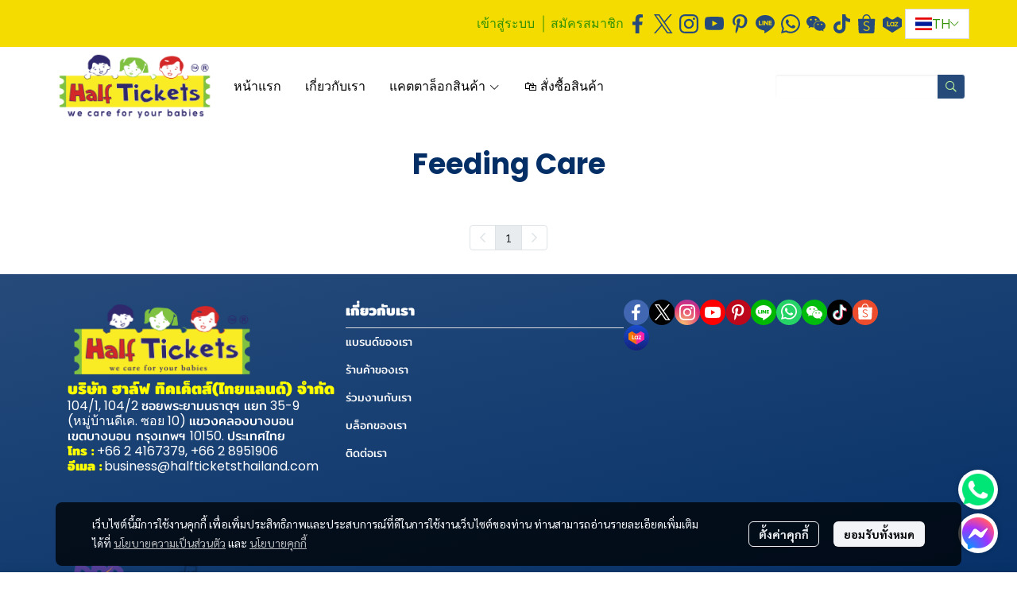

--- FILE ---
content_type: application/javascript
request_url: https://cloud.makewebstatic.com/makeweb/prod/frontend/_nuxt/77c4912.js
body_size: 1391
content:
(window.webpackJsonp=window.webpackJsonp||[]).push([[180],{2566:function(t,e,n){var content=n(3789);content.__esModule&&(content=content.default),"string"==typeof content&&(content=[[t.i,content,""]]),content.locals&&(t.exports=content.locals);(0,n(42).default)("2efd427d",content,!0,{sourceMap:!1})},3788:function(t,e,n){"use strict";n(2566)},3789:function(t,e,n){var o=n(41)(!1);o.push([t.i,".info-wrapper{color:var(--info-wrapper-color);font-size:var(--info-wrapper-font-size);line-height:var(--info-wrapper-line-height);font-style:var(--info-wrapper-font-style);font-family:var(--info-wrapper-font-family);-webkit-text-decoration:var(--info-wrapper-text-decoration);text-decoration:var(--info-wrapper-text-decoration);font-weight:var(--info-wrapper-font-weight);text-align:center}@media only screen and (max-width:767px){.info-wrapper.description{font-size:var(--info-wrapper-mobile-font-size)}}.info-wrapper.line-clamp{line-height:1.2;display:-webkit-box;-webkit-box-orient:vertical;overflow:hidden}.info-wrapper-description{color:var(--info-wrapper-description-color);font-size:var(--info-wrapper-description-font-size);line-height:var(--info-wrapper-description-line-height);font-style:var(--info-wrapper-description-font-style);font-family:var(--info-wrapper-description-font-family);-webkit-text-decoration:var(--info-wrapper-description-text-decoration);text-decoration:var(--info-wrapper-description-text-decoration);font-weight:var(--info-wrapper-description-font-weight);text-align:center}@media only screen and (max-width:767px){.info-wrapper-description.description{font-size:var(--info-wrapper-description-mobile-font-size)}}.info-wrapper-description.line-clamp{line-height:1.2;display:-webkit-box;-webkit-box-orient:vertical;overflow:hidden}.masonry{-moz-column-count:6;column-count:6;grid-column-gap:1em;-moz-column-gap:1em;column-gap:1em}.item{display:inline-grid}.item,.item img{width:100%}.item a:hover{text-decoration:none}@media only screen and (min-width:1024px){.masonry{-moz-column-count:6;column-count:6}}@media only screen and (max-width:1023px)and (min-width:768px){.masonry{-moz-column-count:4;column-count:4}}@media only screen and (max-width:767px){.masonry{-moz-column-count:2;column-count:2}}",""]),t.exports=o},4218:function(t,e,n){"use strict";n.r(e);n(13),n(10),n(5),n(14),n(11),n(15);var o=n(0),r=(n(37),n(12),n(68),n(28)),l=n(43);function c(object,t){var e=Object.keys(object);if(Object.getOwnPropertySymbols){var n=Object.getOwnPropertySymbols(object);t&&(n=n.filter((function(t){return Object.getOwnPropertyDescriptor(object,t).enumerable}))),e.push.apply(e,n)}return e}function m(t){for(var i=1;i<arguments.length;i++){var source=null!=arguments[i]?arguments[i]:{};i%2?c(Object(source),!0).forEach((function(e){Object(o.a)(t,e,source[e])})):Object.getOwnPropertyDescriptors?Object.defineProperties(t,Object.getOwnPropertyDescriptors(source)):c(Object(source)).forEach((function(e){Object.defineProperty(t,e,Object.getOwnPropertyDescriptor(source,e))}))}return t}var f={computed:m(m({},Object(r.b)({siteData:"siteData",pageAlbumStyle:"siteStylePageAlbum",pageAlbumConfig:"mainPageAlbumConfig",themeFonts:"templateFonts",themeFontsLanguage:"templateFontsLanguage",siteActiveLanguage:"language/locale"})),{},{nameStyle:function(){return m({},this.pageAlbumStyle.style.name)},descriptionStyle:function(){return m({},this.pageAlbumStyle.style.description)},isEnableAlbumName:function(){return this.pageAlbumConfig.properties.isShowAlbumName},isEnableAlbumDescription:function(){return this.pageAlbumConfig.properties.isShowAlbumDescription},cssVars:function(){return{"--info-wrapper-color":this.nameStyle.fontIsCustom?this.getColor(this.nameStyle.fontColor):this.getColor(this.themeFonts[this.nameStyle.fontStyle].color),"--info-wrapper-font-size":"".concat(this.nameStyle.fontIsCustom?this.nameStyle.fontSize:this.themeFontsLanguage[this.nameStyle.fontStyle].size,"px"),"--info-wrapper-line-height":"".concat(this.nameStyle.fontIsCustom?this.nameStyle.fontSize:this.themeFontsLanguage[this.nameStyle.fontStyle].size,"px"),"--info-wrapper-font-style":"".concat(this.nameStyle.fontIsCustom?this.nameStyle.fontIsItalic?"italic":"normal":this.themeFontsLanguage[this.nameStyle.fontStyle].isItalic?"italic":"normal"),"--info-wrapper-font-family":"".concat(this.nameStyle.fontIsCustom?'"'+this.nameStyle.fontFamily+'"':'"'+this.themeFontsLanguage[this.nameStyle.fontStyle].family+'"',", Tahoma"),"--info-wrapper-text-decoration":"".concat(this.nameStyle.fontIsCustom&&this.nameStyle.fontIsUnderline?"underline":"normal"),"--info-wrapper-font-weight":"".concat(this.nameStyle.fontIsCustom?this.nameStyle.fontIsBold?"bold":"normal":this.themeFontsLanguage[this.nameStyle.fontStyle].isBold?"bold":"normal"),"--info-wrapper-mobile-font-size":"".concat(this.nameStyle.fontIsCustom?this.nameStyle.fontSize>16?16:this.nameStyle.fontSize:this.themeFontsLanguage[this.nameStyle.fontStyle].size>16?16:this.themeFontsLanguage[this.nameStyle.fontStyle].size,"px"),"--info-wrapper-description-color":this.descriptionStyle.fontIsCustom?this.getColor(this.descriptionStyle.fontColor):this.getColor(this.themeFonts[this.descriptionStyle.fontStyle].color),"--info-wrapper-description-font-size":"".concat(this.descriptionStyle.fontIsCustom?this.descriptionStyle.fontSize:this.themeFontsLanguage[this.descriptionStyle.fontStyle].size,"px"),"--info-wrapper-description-line-height":"".concat(this.descriptionStyle.fontIsCustom?this.descriptionStyle.fontSize:this.themeFontsLanguage[this.descriptionStyle.fontStyle].size,"px"),"--info-wrapper-description-font-style":"".concat(this.descriptionStyle.fontIsCustom?this.descriptionStyle.fontIsItalic?"italic":"normal":this.themeFontsLanguage[this.descriptionStyle.fontStyle].isItalic?"italic":"normal"),"--info-wrapper-description-font-family":"".concat(this.descriptionStyle.fontIsCustom?'"'+this.descriptionStyle.fontFamily+'"':'"'+this.themeFontsLanguage[this.descriptionStyle.fontStyle].family+'"',", Tahoma"),"--info-wrapper-description-text-decoration":"".concat(this.descriptionStyle.fontIsCustom&&this.descriptionStyle.fontIsUnderline?"underline":"normal"),"--info-wrapper-description-font-weight":"".concat(this.descriptionStyle.fontIsCustom?this.descriptionStyle.fontIsBold?"bold":"normal":this.themeFontsLanguage[this.descriptionStyle.fontStyle].isBold?"bold":"normal"),"--info-wrapper-description-mobile-font-size":"".concat(this.descriptionStyle.fontIsCustom?this.descriptionStyle.fontSize>16?16:this.descriptionStyle.fontSize:this.themeFontsLanguage[this.descriptionStyle.fontStyle].size>16?16:this.themeFontsLanguage[this.descriptionStyle.fontStyle].size,"px")}}}),methods:{getColor:l.b,replaceUrl:function(t){return{mode:"resize",maxWidthDesktop:300,maxWidthTablet:400,maxWidthMobile:500,imageRaw:t||"",objectFit:"cover"}}},props:["component","albums","loading"]},h=(n(3788),n(21)),component=Object(h.a)(f,(function(){var t=this,e=t.$createElement,n=t._self._c||e;return n("client-only",[n("masonry",{staticClass:"px-15",style:t.cssVars,attrs:{cols:{default:6,600:2},gutter:{default:"16px"}}},[t._l(t.albums,(function(e,o){return[n("Link",{key:e.id+"_"+o,staticClass:"item cursor-pointer",attrs:{to:e&&e.url}},[n("CustomPicture",{attrs:{config:t.replaceUrl(e.imageUrl),alt:e.imageAlt,title:e.imageTitle}}),t._v(" "),t.isEnableAlbumName?n("h3",{staticClass:"text-break text-left mt-8 info-wrapper",class:[t.isEnableAlbumDescription&&e.intro?"":"mb-16"]},[t._v("\n          "+t._s(e.name)+"\n        ")]):t._e(),t._v(" "),t.isEnableAlbumDescription&&e.intro?n("div",{staticClass:"text-break description text-left mt-8 mb-16 info-wrapper-description"},[t._v("\n          "+t._s(e.intro&&e.intro.trim())+"\n        ")]):t._e()],1)]}))],2)],1)}),[],!1,null,null,null);e.default=component.exports}}]);

--- FILE ---
content_type: application/javascript
request_url: https://cloud.makewebstatic.com/makeweb/prod/frontend/_nuxt/6abc3f7.js
body_size: 4855
content:
(window.webpackJsonp=window.webpackJsonp||[]).push([[160],{2344:function(e,n,t){var content=t(2881);content.__esModule&&(content=content.default),"string"==typeof content&&(content=[[e.i,content,""]]),content.locals&&(e.exports=content.locals);(0,t(42).default)("77ddbd60",content,!0,{sourceMap:!1})},2880:function(e,n,t){"use strict";t(2344)},2881:function(e,n,t){var o=t(41)(!1);o.push([e.i,"#menu-ham{position:absolute;top:0;z-index:6}#menu-ham .hide{visibility:hidden}#menu-ham .topwidget-menu .close-btn{font-size:24px;padding:0 20px;display:flex;justify-content:flex-end;cursor:pointer}#menu-ham .topwidget-menu .close-btn i,#menu-ham .topwidget-menu .close-btn svg{color:var(--closebtn-color)}#menu-ham .topwidget-menu #side-nav-overlay{width:100vw;height:100vh;position:fixed;background:transparent}#menu-ham .topwidget-menu #side-nav-container{z-index:6;width:var(--sidenav-width);min-width:350px;max-width:500px;height:100vh;position:fixed;top:0;left:0;transition:all .5s ease-out;transform:var(--sidenav-transform)}#menu-ham .topwidget-menu #side-nav-container.expand{transform:translateZ(0);transition:all .2s linear}#menu-ham .topwidget-menu #side-nav-container .menu-list-container .menu-level2,#menu-ham .topwidget-menu #side-nav-container .menu-list-container .menu-level3,#menu-ham .topwidget-menu #side-nav-container .menu-list-container .menu-level4{max-height:0;overflow:hidden;transition:max-height .2s}#menu-ham .topwidget-menu #side-nav-container .menu-list-container .menu-level2.expand,#menu-ham .topwidget-menu #side-nav-container .menu-list-container .menu-level3.expand,#menu-ham .topwidget-menu #side-nav-container .menu-list-container .menu-level4.expand{max-height:10000px;transition:max-height 1s}#menu-ham .topwidget-menu #side-nav-container .menu-list-container::-webkit-scrollbar{width:6px}#menu-ham .topwidget-menu #side-nav-container .menu-list-container::-webkit-scrollbar-track{background-color:transparent}#menu-ham .topwidget-menu #side-nav-container .menu-list-container::-webkit-scrollbar-thumb{background:#babac0;border-radius:6px}#menu-ham .topwidget-menu #side-nav-container .menu-list-container::-webkit-scrollbar-track-piece:end{background:transparent;margin-bottom:4px}#menu-ham .topwidget-menu #side-nav-container .menu-list-container::-webkit-scrollbar-track-piece:start{background:transparent;margin-top:4px}#menu-ham .topwidget-menu #side-nav-container{box-shadow:var(--sidenav-boxshadow);background:var(--sidenav-background);-ms-scroll-chaining:none;overscroll-behavior:contain}#menu-ham .topwidget-menu #side-nav-container.hide{visibility:hidden}#menu-ham .topwidget-menu #side-nav-container .menu-list-container{overflow-y:auto;overflow-x:hidden;-ms-scroll-chaining:none;overscroll-behavior:contain;max-height:var(--menulist-maxheight)}#menu-ham .topwidget-menu #side-nav-container .menu-list-container ul{list-style:none;margin:0;padding:0}#menu-ham .topwidget-menu #side-nav-container .menu-list-container .menu-level1 li:not(:last-child){border-left-color:var(--mainmenu-separatorcolor);border-bottom:1px solid;border-bottom-color:var(--mainmenu-separatorcolor);border-right-color:var(--mainmenu-separatorcolor);border-top-color:var(--mainmenu-separatorcolor)}#menu-ham .topwidget-menu #side-nav-container .menu-list-container .menu-level1 li>.menu-list-item{display:flex;align-items:center;padding:0}#menu-ham .topwidget-menu #side-nav-container .menu-list-container .menu-level1 li>.menu-list-item .menu-text{padding:8px 0 8px 20px;width:100%;display:flex;flex-wrap:wrap;cursor:pointer}#menu-ham .topwidget-menu #side-nav-container .menu-list-container .menu-level1 li>.menu-list-item .menu-text a,#menu-ham .topwidget-menu #side-nav-container .menu-list-container .menu-level1 li>.menu-list-item .menu-text p{color:var(--mainmenu-fontcolor);font-size:var(--mainmenu-fontsize);font-family:var(--mainmenu-fontfamily);font-weight:var(--mainmenu-fontweight);font-style:var(--mainmenu-fontstyle);-webkit-text-decoration:var(--mainmenu-fontdecoration);text-decoration:var(--mainmenu-fontdecoration);-webkit-text-decoration-color:var(--mainmenu-fontdecorationcolor);text-decoration-color:var(--mainmenu-fontdecorationcolor);background:transparent;border-top:2px solid transparent;border-bottom:2px solid transparent;max-width:100%;word-wrap:break-word;word-break:break-all;width:100%}#menu-ham .topwidget-menu #side-nav-container .menu-list-container .menu-level1 li>.menu-list-item .menu-arrow{font-size:16px;color:var(--mainmenu-fontcolor);padding:10px 20px;cursor:pointer;transition:.2s ease-out;-webkit-transition:.2s ease-out;-moz-transition:.2s ease-out;-ms-transition:.2s ease-out;-o-transition:.2s ease-out}#menu-ham .topwidget-menu #side-nav-container .menu-list-container .menu-level1 li.active>.menu-list-item,#menu-ham .topwidget-menu #side-nav-container .menu-list-container .menu-level1 li:active>.menu-list-item,#menu-ham .topwidget-menu #side-nav-container .menu-list-container .menu-level1 li:hover>.menu-list-item{background-color:var(--mainmenu-active-bg-color)}#menu-ham .topwidget-menu #side-nav-container .menu-list-container .menu-level1 li.active>.menu-list-item .menu-text a,#menu-ham .topwidget-menu #side-nav-container .menu-list-container .menu-level1 li.active>.menu-list-item .menu-text p,#menu-ham .topwidget-menu #side-nav-container .menu-list-container .menu-level1 li:active>.menu-list-item .menu-text a,#menu-ham .topwidget-menu #side-nav-container .menu-list-container .menu-level1 li:active>.menu-list-item .menu-text p,#menu-ham .topwidget-menu #side-nav-container .menu-list-container .menu-level1 li:hover>.menu-list-item .menu-text a,#menu-ham .topwidget-menu #side-nav-container .menu-list-container .menu-level1 li:hover>.menu-list-item .menu-text p{color:var(--mainmenu-active-fontcolor);background-color:var(--mainmenu-active-bg-color);border-left-color:var(--mainmenu-active-bordercolor);border-bottom:2px solid;border-bottom-color:var(--mainmenu-active-bordercolor);border-right-color:var(--mainmenu-active-bordercolor);border-top-color:var(--mainmenu-active-bordercolor)}#menu-ham .topwidget-menu #side-nav-container .menu-list-container .menu-level1 li.active>.menu-list-item .menu-arrow,#menu-ham .topwidget-menu #side-nav-container .menu-list-container .menu-level1 li:active>.menu-list-item .menu-arrow,#menu-ham .topwidget-menu #side-nav-container .menu-list-container .menu-level1 li:hover>.menu-list-item .menu-arrow{color:var(--mainmenu-active-fontcolor);height:-webkit-fit-content;height:-moz-fit-content;height:fit-content}#menu-ham .topwidget-menu #side-nav-container .menu-list-container .menu-level1 li.expand>.menu-list-item>.menu-arrow{transform:rotate(180deg);-webkit-transform:rotate(180deg);-moz-transform:rotate(180deg);-ms-transform:rotate(180deg);-o-transform:rotate(180deg)}#menu-ham .topwidget-menu #side-nav-container .menu-list-container .menu-level2{border-top:1px solid transparent}#menu-ham .topwidget-menu #side-nav-container .menu-list-container .menu-level2.expand{border-color:var(--mainmenu-separatorcolor);border-top:1px solid;border-top-color:var(--mainmenu-separatorcolor)}#menu-ham .topwidget-menu #side-nav-container .menu-list-container .menu-level2 li{background-color:var(--submenu-bg-color)}#menu-ham .topwidget-menu #side-nav-container .menu-list-container .menu-level2 li:not(:last-child){border-left-color:var(--submenu-separatorcolor);border-bottom:1px solid;border-bottom-color:var(--submenu-separatorcolor);border-right-color:var(--submenu-separatorcolor);border-top-color:var(--submenu-separatorcolor)}#menu-ham .topwidget-menu #side-nav-container .menu-list-container .menu-level2 li>.menu-list-item .menu-text{padding:8px 0 8px 30px}#menu-ham .topwidget-menu #side-nav-container .menu-list-container .menu-level2 li>.menu-list-item .menu-text a,#menu-ham .topwidget-menu #side-nav-container .menu-list-container .menu-level2 li>.menu-list-item .menu-text p{color:var(--submenu-fontcolor);font-size:var(--submenu-fontsize);font-family:var(--submenu-fontfamily);font-weight:var(--submenu-fontweight);font-style:var(--submenu-fontstyle);-webkit-text-decoration:var(--submenu-fontdecoration);text-decoration:var(--submenu-fontdecoration);-webkit-text-decoration-color:var(--submenu-fontdecorationcolor);text-decoration-color:var(--submenu-fontdecorationcolor);background-color:var(--submenu-bg-color);border-top:2px solid transparent;border-bottom:2px solid transparent;word-wrap:break-word;word-break:break-all;width:100%}#menu-ham .topwidget-menu #side-nav-container .menu-list-container .menu-level2 li>.menu-list-item .menu-arrow{font-size:16px}#menu-ham .topwidget-menu #side-nav-container .menu-list-container .menu-level2 li.active>.menu-list-item,#menu-ham .topwidget-menu #side-nav-container .menu-list-container .menu-level2 li:active>.menu-list-item,#menu-ham .topwidget-menu #side-nav-container .menu-list-container .menu-level2 li:hover>.menu-list-item{background-color:var(--submenu-active-bg-color)}#menu-ham .topwidget-menu #side-nav-container .menu-list-container .menu-level2 li.active>.menu-list-item .menu-text a,#menu-ham .topwidget-menu #side-nav-container .menu-list-container .menu-level2 li.active>.menu-list-item .menu-text p,#menu-ham .topwidget-menu #side-nav-container .menu-list-container .menu-level2 li:active>.menu-list-item .menu-text a,#menu-ham .topwidget-menu #side-nav-container .menu-list-container .menu-level2 li:active>.menu-list-item .menu-text p,#menu-ham .topwidget-menu #side-nav-container .menu-list-container .menu-level2 li:hover>.menu-list-item .menu-text a,#menu-ham .topwidget-menu #side-nav-container .menu-list-container .menu-level2 li:hover>.menu-list-item .menu-text p{color:var(--submenu-active-fontcolor);background-color:var(--submenu-active-bg-color);-webkit-text-decoration:var(--submenu-fontdecoration);text-decoration:var(--submenu-fontdecoration);-webkit-text-decoration-color:var(--submenu-active-fontdecorationcolor);text-decoration-color:var(--submenu-active-fontdecorationcolor);border-top:2px solid transparent;border-bottom:2px solid transparent}#menu-ham .topwidget-menu #side-nav-container .menu-list-container .menu-level2 li.active>.menu-list-item .menu-arrow,#menu-ham .topwidget-menu #side-nav-container .menu-list-container .menu-level2 li:active>.menu-list-item .menu-arrow,#menu-ham .topwidget-menu #side-nav-container .menu-list-container .menu-level2 li:hover>.menu-list-item .menu-arrow{color:var(--submenu-active-fontcolor)}#menu-ham .topwidget-menu #side-nav-container .menu-list-container .menu-level3{border-top:1px solid transparent}#menu-ham .topwidget-menu #side-nav-container .menu-list-container .menu-level3.expand{border-color:var(--submenu-separatorcolor);border-top:1px solid;border-top-color:var(--submenu-separatorcolor)}#menu-ham .topwidget-menu #side-nav-container .menu-list-container .menu-level3 li{background-color:var(--submenu-bg-color)}#menu-ham .topwidget-menu #side-nav-container .menu-list-container .menu-level3 li:not(:last-child){border-left-color:var(--submenu-separatorcolor);border-bottom:1px solid;border-bottom-color:var(--submenu-separatorcolor);border-right-color:var(--submenu-separatorcolor);border-top-color:var(--submenu-separatorcolor)}#menu-ham .topwidget-menu #side-nav-container .menu-list-container .menu-level3 li>.menu-list-item .menu-text{padding:8px 0 8px 45px}#menu-ham .topwidget-menu #side-nav-container .menu-list-container .menu-level3 li>.menu-list-item .menu-text a,#menu-ham .topwidget-menu #side-nav-container .menu-list-container .menu-level3 li>.menu-list-item .menu-text p{color:var(--submenu-fontcolor);font-size:var(--submenu-fontsize);font-family:var(--submenu-fontfamily);font-weight:var(--submenu-fontweight);font-style:var(--submenu-fontstyle);-webkit-text-decoration:var(--submenu-fontdecoration);text-decoration:var(--submenu-fontdecoration);-webkit-text-decoration-color:var(--submenu-fontdecorationcolor);text-decoration-color:var(--submenu-fontdecorationcolor);background-color:var(--submenu-bg-color);border-top:2px solid transparent;border-bottom:2px solid transparent;word-wrap:break-word;word-break:break-all;width:100%}#menu-ham .topwidget-menu #side-nav-container .menu-list-container .menu-level3 li>.menu-list-item .menu-arrow{font-size:16px}#menu-ham .topwidget-menu #side-nav-container .menu-list-container .menu-level3 li.active>.menu-list-item,#menu-ham .topwidget-menu #side-nav-container .menu-list-container .menu-level3 li:active>.menu-list-item,#menu-ham .topwidget-menu #side-nav-container .menu-list-container .menu-level3 li:hover>.menu-list-item{background-color:var(--submenu-active-bg-color)}#menu-ham .topwidget-menu #side-nav-container .menu-list-container .menu-level3 li.active>.menu-list-item .menu-text a,#menu-ham .topwidget-menu #side-nav-container .menu-list-container .menu-level3 li.active>.menu-list-item .menu-text p,#menu-ham .topwidget-menu #side-nav-container .menu-list-container .menu-level3 li:active>.menu-list-item .menu-text a,#menu-ham .topwidget-menu #side-nav-container .menu-list-container .menu-level3 li:active>.menu-list-item .menu-text p,#menu-ham .topwidget-menu #side-nav-container .menu-list-container .menu-level3 li:hover>.menu-list-item .menu-text a,#menu-ham .topwidget-menu #side-nav-container .menu-list-container .menu-level3 li:hover>.menu-list-item .menu-text p{color:var(--submenu-active-fontcolor);background-color:var(--submenu-active-bg-color);border-top:2px solid transparent;border-bottom:2px solid transparent}#menu-ham .topwidget-menu #side-nav-container .menu-list-container .menu-level3 li.active>.menu-list-item .menu-arrow,#menu-ham .topwidget-menu #side-nav-container .menu-list-container .menu-level3 li:active>.menu-list-item .menu-arrow,#menu-ham .topwidget-menu #side-nav-container .menu-list-container .menu-level3 li:hover>.menu-list-item .menu-arrow{color:var(--submenu-active-fontcolor)}#menu-ham .topwidget-menu #side-nav-container .menu-list-container .menu-level4{border-top:1px solid transparent}#menu-ham .topwidget-menu #side-nav-container .menu-list-container .menu-level4.expand{border-color:var(--submenu-separatorcolor);border-top:1px solid;border-top-color:var(--submenu-separatorcolor)}#menu-ham .topwidget-menu #side-nav-container .menu-list-container .menu-level4 li{background-color:var(--submenu-bg-color)}#menu-ham .topwidget-menu #side-nav-container .menu-list-container .menu-level4 li:not(:last-child){border-left-color:var(--submenu-separatorcolor);border-bottom:1px solid;border-bottom-color:var(--submenu-separatorcolor);border-right-color:var(--submenu-separatorcolor);border-top-color:var(--submenu-separatorcolor)}#menu-ham .topwidget-menu #side-nav-container .menu-list-container .menu-level4 li>.menu-list-item .menu-text{padding:8px 0 8px 60px}#menu-ham .topwidget-menu #side-nav-container .menu-list-container .menu-level4 li>.menu-list-item .menu-text a,#menu-ham .topwidget-menu #side-nav-container .menu-list-container .menu-level4 li>.menu-list-item .menu-text p{color:var(--submenu-fontcolor);font-size:var(--submenu-fontsize);font-family:var(--submenu-fontfamily);font-weight:var(--submenu-fontweight);font-style:var(--submenu-fontstyle);-webkit-text-decoration:var(--submenu-fontdecoration);text-decoration:var(--submenu-fontdecoration);-webkit-text-decoration-color:var(--submenu-fontdecorationcolor);text-decoration-color:var(--submenu-fontdecorationcolor);background-color:var(--submenu-bg-color);border-top:2px solid transparent;border-bottom:2px solid transparent;word-wrap:break-word;word-break:break-all;width:100%}#menu-ham .topwidget-menu #side-nav-container .menu-list-container .menu-level4 li.active>.menu-list-item,#menu-ham .topwidget-menu #side-nav-container .menu-list-container .menu-level4 li:active>.menu-list-item,#menu-ham .topwidget-menu #side-nav-container .menu-list-container .menu-level4 li:hover>.menu-list-item{background-color:var(--submenu-active-bg-color)}#menu-ham .topwidget-menu #side-nav-container .menu-list-container .menu-level4 li.active>.menu-list-item .menu-text a,#menu-ham .topwidget-menu #side-nav-container .menu-list-container .menu-level4 li.active>.menu-list-item .menu-text p,#menu-ham .topwidget-menu #side-nav-container .menu-list-container .menu-level4 li:active>.menu-list-item .menu-text a,#menu-ham .topwidget-menu #side-nav-container .menu-list-container .menu-level4 li:active>.menu-list-item .menu-text p,#menu-ham .topwidget-menu #side-nav-container .menu-list-container .menu-level4 li:hover>.menu-list-item .menu-text a,#menu-ham .topwidget-menu #side-nav-container .menu-list-container .menu-level4 li:hover>.menu-list-item .menu-text p{color:var(--submenu-active-fontcolor);background-color:var(--submenu-active-bg-color);border-top:2px solid transparent;border-bottom:2px solid transparent}#menu-ham .topwidget-menu #side-nav-container .menu-list-container .menu-level4 li.active>.menu-list-item .menu-arrow,#menu-ham .topwidget-menu #side-nav-container .menu-list-container .menu-level4 li:active>.menu-list-item .menu-arrow,#menu-ham .topwidget-menu #side-nav-container .menu-list-container .menu-level4 li:hover>.menu-list-item .menu-arrow{color:var(--submenu-active-fontcolor)}#menu-ham .topwidget-menu #side-nav-container #header-menu-desktop-footer-zone{position:fixed;bottom:0;min-width:350px;max-width:500px;padding:50px 20px 20px;border-color:var(--mainmenu-separatorcolor);border-top:1px solid;border-top-color:var(--mainmenu-separatorcolor);background:var(--sidenav-background)}#menu-ham .topwidget-menu #side-nav-container #header-menu-desktop-footer-zone.show-shadow{box-shadow:0 1px 16px rgba(0,0,0,.1)}#menu-ham .topwidget-menu #side-nav-container #header-menu-desktop-footer-zone #comp-HEADER_WIDGET_MEMBER{margin-left:-10px}#menu-ham .topwidget-menu #side-nav-container #header-menu-desktop-footer-zone #header-menu-currency .currency-label,#menu-ham .topwidget-menu #side-nav-container #header-menu-desktop-footer-zone #header-menu-language .language-label{font-size:var(--mainmenu-fontsize);color:var(--mainmenu-fontcolor)}",""]),e.exports=o},4142:function(e,n,t){"use strict";t.r(n);t(12),t(10),t(14),t(15);var o=t(0),r=(t(5),t(65),t(70),t(44),t(11),t(13),t(75),t(133),t(25),t(33),t(57),t(73),t(28)),m=t(1995),l=t(1996),c=t(1997),d=t(43);function v(object,e){var n=Object.keys(object);if(Object.getOwnPropertySymbols){var t=Object.getOwnPropertySymbols(object);e&&(t=t.filter((function(e){return Object.getOwnPropertyDescriptor(object,e).enumerable}))),n.push.apply(n,t)}return n}function h(e){for(var i=1;i<arguments.length;i++){var source=null!=arguments[i]?arguments[i]:{};i%2?v(Object(source),!0).forEach((function(n){Object(o.a)(e,n,source[n])})):Object.getOwnPropertyDescriptors?Object.defineProperties(e,Object.getOwnPropertyDescriptors(source)):v(Object(source)).forEach((function(n){Object.defineProperty(e,n,Object.getOwnPropertyDescriptor(source,n))}))}return e}var f={HeaderWidgetSocial:function(){return t.e(163).then(t.bind(null,2264))}},w={data:function(){return{resizeObserver:null,is_public:!0,expandMenu:!1,hideMenu:!0,menuLv0ActiveID:void 0,menuLv1ActiveID:void 0,menuLv2ActiveID:void 0,menuLv3ActiveID:void 0,menuLv4ActiveID:void 0,menuWidth:void 0,menuLv1Height:void 0,menuLv2Height:void 0,menuLv3Height:void 0,menuLv4Height:void 0,footerHeight:void 0,showMenuShadow:!1}},components:h(h({HeaderWidgetMember:m.a},f),{},{HeaderWidgetLanguage:l.a,HeaderWidgetCurrency:c.a}),watch:{toggleHeaderSidenavMenu:{handler:function(e){e&&(this.getMenuSize(),this.hideMenu=!1)}}},computed:h(h({},Object(r.b)({siteComponents:"siteComponents",siteData:"siteData",appearance:"appearance",toggleHeaderSidenavMenu:"toggleHeaderSidenavMenu",languageUse:"language/locale",routeData:"routeData",sitePageID:"sitePageID",domainData:"domainData",routeCurrent:"page/route"})),{},{menu:function(){return this.data.HEADER_WIDGET_MENU},menuRender:function(){return this.expand?this.menu.componentsID:this.menu.componentsID.slice(0,this.navShow)},HEADER_WIDGET_MEMBER:function(){return this.siteComponents.HEADER_WIDGET_MEMBER},HEADER_WIDGET_SOCIAL:function(){return this.siteComponents.HEADER_WIDGET_SOCIAL},HEADER_WIDGET_LANGUAGE:function(){return this.siteComponents.HEADER_WIDGET_LANGUAGE},HEADER_WIDGET_CURRENCY:function(){return this.siteComponents.HEADER_WIDGET_CURRENCY},headerStyle:function(){return this.siteComponents.HEADER_AREA.style},headerConfig:function(){return this.siteComponents.HEADER.style},useThemeColor:function(){return("menu_background_color"!=this.config.mainmenu.layout||0==this.config.mainmenu.backgroundColorAlpha)&&(!!this.headerConfig.isEnableOverSection||("color"==this.headerStyle.backgroundType?0==this.headerStyle.backgroundColorAlpha:"gradient"!=this.headerStyle.backgroundType||0==this.headerStyle.backgroundGradientColor1Alpha))},headerMainMenuColor:function(){return"menu_background_color"==this.config.mainmenu.layout&&0!=this.config.mainmenu.backgroundColorAlpha?{backgroundColor:this.config.mainmenu.backgroundColor,backgroundColorAlpha:100}:this.headerConfig.isEnableOverSection?{backgroundColor:"--tpc-11",backgroundColorAlpha:100}:"color"==this.headerStyle.backgroundType?0==this.headerStyle.backgroundColorAlpha?{backgroundColor:"--tpc-11",backgroundColorAlpha:100}:{backgroundColor:this.headerStyle.backgroundColor,backgroundColorAlpha:100}:"gradient"==this.headerStyle.backgroundType?0==this.headerStyle.backgroundGradientColor1Alpha?{backgroundColor:"--tpc-11",backgroundColorAlpha:100}:{backgroundColor:this.headerStyle.backgroundGradientColor1Alpha>this.headerStyle.backgroundGradientColor2Alpha?this.headerStyle.backgroundGradientColor1:this.headerStyle.backgroundGradientColor2,backgroundColorAlpha:100}:{backgroundColor:"--tpc-11",backgroundColorAlpha:100}},notHaveSocialShow:function(){var e=this,n=0;return Object.keys(this.siteData.DATA_SOCIAL).forEach((function(t){e.siteData.DATA_SOCIAL[t].isEnable&&"googleplus"!=t&&(n+=1)})),n<1},showFooter:function(){return this.HEADER_WIDGET_MEMBER.properties.isEnable||this.HEADER_WIDGET_LANGUAGE.properties.isEnable||this.HEADER_WIDGET_CURRENCY.properties.isEnable||this.HEADER_WIDGET_SOCIAL.properties.isEnable},objCssVars:function(){return{"--closebtn-color":this.useThemeColor?d.a.getColor("--tpc-15"):d.a.getColor(this.config.mainmenu.fontColor),"--sidenav-width":this.menuWidth+"px","--sidenav-transform":"translate3d(".concat(0-this.menuWidth-10,"px, 0, 0)"),"--sidenav-boxshadow":"0px 8px 16px ".concat(this.useThemeColor&&"light"==this.appearance.color.mode?"rgba(0, 0, 0, 0.15)":this.useThemeColor&&"dark"==this.appearance.color.mode?"rgba(255, 255, 255, 0.85)":"rgba(0, 0, 0, 0.15)"),"--sidenav-background":d.a.getColor(this.headerMainMenuColor.backgroundColor,this.headerMainMenuColor.backgroundColorAlpha),"--menulist-maxheight":"calc(100vh - ".concat(this.footerHeight+64,"px)"),"--mainmenu-separatorcolor":d.a.getColor(this.config.mainmenu.separatorColor,this.config.mainmenu.separatorColorAlpha),"--mainmenu-fontcolor":this.useThemeColor?d.a.getColor("--tpc-15"):d.a.getColor(this.config.mainmenu.fontColor),"--mainmenu-fontsize":this.config.mainmenu.fontSize+"px","--mainmenu-fontfamily":'"'.concat(this.config.mainmenu.fontFamily,'", "Tahoma"'),"--mainmenu-fontweight":this.config.mainmenu.fontIsBold?"600":"400","--mainmenu-fontstyle":this.config.mainmenu.fontIsItalic?"italic":"normal","--mainmenu-fontdecoration":1==this.config.mainmenu.fontIsUnderline?"underline":"none","--mainmenu-fontdecorationcolor":1==this.config.mainmenu.fontIsUnderline&&d.a.getColor(this.config.mainmenu.fontColor),"--mainmenu-active-bg-color":"menu_background_color"==this.config.mainmenu.layout||"menu_hover_background"==this.config.mainmenu.layout?d.a.getColor(this.config.mainmenu.backgroundColorHover,this.config.mainmenu.backgroundColorAlphaHover):"","--mainmenu-active-fontcolor":d.a.getColor(this.config.mainmenu.fontColorHover),"--mainmenu-active-bordercolor":"menu_hover_underline"==this.config.mainmenu.layout?d.a.getColor(this.config.mainmenu.underlineColor,this.config.mainmenu.underlineColorAlpha):"transparent","--submenu-separatorcolor":d.a.getColor(this.config.submenu.separatorColor,this.config.submenu.separatorColorAlpha),"--submenu-fontcolor":d.a.getColor(this.config.submenu.fontColor),"--submenu-fontsize":this.config.submenu.fontSize+"px","--submenu-fontfamily":this.config.submenu.fontFamily+', "Tahoma"',"--submenu-fontweight":this.config.submenu.fontIsBold?"bold":"normal","--submenu-fontstyle":this.config.submenu.fontIsItalic?"italic":"normal","--submenu-fontdecoration":1==this.config.submenu.fontIsUnderline?"underline":"none","--submenu-fontdecorationcolor":1==this.config.submenu.fontIsUnderline?d.a.getColor(this.config.submenu.fontColor):"","--submenu-bg-color":d.a.getColor(this.config.submenu.backgroundColor,this.config.submenu.backgroundColorAlpha),"--submenu-bordercolor":d.a.getColor(this.config.submenu.borderColor,this.config.submenu.borderColorAlpha),"--submenu-border-radius":"rounded"==this.config.mainmenu.borderStyleHover?"6px":"rounder"==this.config.mainmenu.borderStyleHover?"20px":"0px","--submenu-active-fontcolor":d.a.getColor(this.config.submenu.fontColorHover),"--submenu-active-bg-color":d.a.getColor(this.config.submenu.backgroundColorHover,this.config.submenu.backgroundColorAlphaHover),"--submenu-active-fontdecorationcolor":1==this.config.submenu.fontIsUnderline&&d.a.getColor(this.config.submenu.fontColorHover)}}}),mounted:function(){var e=this,a=0,n=setInterval((function(){var footer=document.getElementById("header-menu-desktop-footer-zone"),t=document.getElementById("menu-level1-desktop"),o=document.getElementById("menu-list-container-lv1-desktop");footer&&t&&o&&(e.getMenuSize(),e.resizeObserver=new ResizeObserver(e.getMenuSize).observe(footer),clearInterval(n)),a>=1e3&&clearInterval(n),a+=1}),150)},methods:{getMenuSize:function(){var footer=document.getElementById("header-menu-desktop-footer-zone"),e=document.getElementById("menu-level1-desktop"),n=document.getElementById("menu-list-container-lv1-desktop");footer&&e&&n&&(this.footerHeight=footer.getBoundingClientRect().height,this.menuWidth=footer.getBoundingClientRect().width,this.initMenuShadow())},initMenuShadow:function(){var e=this,n=document.getElementById("menu-level1-desktop"),t=document.getElementById("menu-list-container-lv1-desktop"),o=document.getElementById("side-nav-close");if(n&&t&&o){var r=window.innerHeight-(this.footerHeight+o.getBoundingClientRect().height);n.getBoundingClientRect().bottom<=r?this.showMenuShadow=!1:this.showMenuShadow=!0,t.addEventListener("scroll",(function(){n.getBoundingClientRect().bottom<=t.getBoundingClientRect().bottom?e.showMenuShadow=!1:e.showMenuShadow=!0}))}},closeMenu:function(){var e=this;this.$store.dispatch("setToggleHeaderSidenavMenu",!1),this.clearMenuActiveID(),setTimeout((function(){e.hideMenu=!0}),200)},checkMenuHaveChildEnable:function(e){var n=this,t=!1;return e&&"more"!==e&&this.data[e].componentsID.length>0&&this.data[e].componentsID.forEach((function(e){n.data[e].properties.isEnable&&(t=!0)})),t},expandDropdownMenu:function(e,n){1==n&&(this.menuLv1ActiveID==e?(this.menuLv1ActiveID=null,this.menuLv2ActiveID=null,this.menuLv3ActiveID=null,this.menuLv4ActiveID=null):this.menuLv1ActiveID=e),2==n&&(this.menuLv2ActiveID==e?(this.menuLv2ActiveID=null,this.menuLv3ActiveID=null,this.menuLv4ActiveID=null):this.menuLv2ActiveID=e),3==n&&(this.menuLv3ActiveID==e?(this.menuLv3ActiveID=null,this.menuLv4ActiveID=null):this.menuLv3ActiveID=e),4==n&&(this.menuLv4ActiveID==e?this.menuLv4ActiveID=null:this.menuLv4ActiveID=e)},clickMenuText:function(data,e){"url"!=data.properties.link.type||data.properties.link.urlIsEnable?this.closeMenu():this.expandDropdownMenu(data.id,e)},clearMenuActiveID:function(){this.menuLv1ActiveID=null,this.menuLv2ActiveID=null,this.menuLv3ActiveID=null,this.menuLv4ActiveID=null},mouseOverFooter:function(){document.getElementById("header-menu-desktop-footer-zone").addEventListener("wheel",(function(e){e.preventDefault(),e.stopPropagation()}),{passive:!1})},mouseOverSideNavContainer:function(){document.getElementById("side-nav-container").addEventListener("wheel",(function(e){e.preventDefault(),e.stopPropagation()}),{passive:!1})},mouseOverMenuListContainer:function(){document.getElementById("menu-list-container-lv1-desktop").addEventListener("wheel",(function(e){e.stopPropagation()}),{passive:!1})},isActivePage:function(e){var n=this.data[e].properties.link,path=this.$urlhelper.parseurl(n,{languageActive:this.languageUse});return!(path=(path=path.replace(this.domainData.domainNameUrl,"")).replace(this.domainData.subDomainNameUrl,"")).includes("http")&&(""!=path&&this.$helper.page.getPageRoute(path,this.$route.params.lang)==this.routeCurrent)}},props:{data:{type:Object,default:function(){}},config:{type:Object,default:function(){}},expand:{type:Boolean,default:!0}}},x=(t(2880),t(21)),component=Object(x.a)(w,(function(){var e=this,n=e.$createElement,t=e._self._c||n;return e.data?t("div",{style:e.objCssVars,attrs:{id:"menu-ham"}},[t("div",{staticClass:"topwidget-menu",attrs:{id:"topwidget-menu"}},[t("div",{class:{expand:e.toggleHeaderSidenavMenu,hide:e.hideMenu},attrs:{id:"side-nav-container"},on:{mouseover:function(n){return n.stopPropagation(),e.mouseOverSideNavContainer.apply(null,arguments)}}},[t("div",{staticClass:"close-btn py-20",attrs:{id:"side-nav-close"},on:{click:function(n){return e.closeMenu()}}},[t("i",{staticClass:"fal fa-times"})]),e._v(" "),t("div",{staticClass:"menu-list-container",attrs:{id:"menu-list-container-lv1-desktop"},on:{mouseover:function(n){return n.stopPropagation(),e.mouseOverMenuListContainer.apply(null,arguments)}}},[t("ul",{staticClass:"menu-level1",attrs:{id:"menu-level1-desktop"}},[e._l(e.menuRender,(function(n){return[e.data[n].properties.isEnable?t("li",{key:"index_menu1_"+e.data[n].id+"_"+e.expand,ref:"menu_"+e.data[n].id,refInFor:!0,class:{active:e.isActivePage(e.data[n].id),expand:e.menuLv1ActiveID==e.data[n].id},attrs:{id:"menu_"+e.data[n].id}},[t("div",{staticClass:"menu-list-item"},[t("div",{staticClass:"menu-text",class:{"pr-20":e.data[n].componentsID.length<=0||!e.checkMenuHaveChildEnable(e.data[n].id)},on:{click:function(t){return t.stopPropagation(),e.clickMenuText(e.data[n],1)}}},["url"!=e.data[n].properties.link.type||e.data[n].properties.link.urlIsEnable?t("Link",{attrs:{linkProps:e.data[n].properties.link}},[e._v("\n                    "+e._s(e.data[n].properties.name)+"\n                  ")]):t("p",{staticClass:"mb-0"},[e._v(e._s(e.data[n].properties.name))])],1),e._v(" "),e.data[n].componentsID.length>0&&e.checkMenuHaveChildEnable(e.data[n].id)?t("div",{staticClass:"menu-arrow",on:{click:function(t){return e.expandDropdownMenu(e.data[n].id,1)}}},[t("i",{staticClass:"fal fa-chevron-down fa-xs fa-fw"})]):e._e()]),e._v(" "),e.data[n].componentsID.length>0&&e.checkMenuHaveChildEnable(e.menuLv1ActiveID)?t("ul",{staticClass:"menu-level2",class:{expand:e.menuLv1ActiveID==e.data[n].id},attrs:{id:"menu-level2"}},[e._l(e.data[n].componentsID,(function(n){return[e.data[n].properties.isEnable?t("li",{key:"index_menu2_"+e.data[n].id+"_"+e.expand,ref:"menu_"+e.data[n].id,refInFor:!0,class:{expand:e.menuLv2ActiveID==e.data[n].id,active:e.isActivePage(e.data[n].id)},attrs:{id:"menu_"+e.data[n].id}},[t("div",{staticClass:"menu-list-item"},[t("div",{staticClass:"menu-text",class:{"pr-20":e.data[n].componentsID.length<=0||!e.checkMenuHaveChildEnable(e.data[n].id)},on:{click:function(t){return t.stopPropagation(),e.clickMenuText(e.data[n],2)}}},["url"!=e.data[n].properties.link.type||e.data[n].properties.link.urlIsEnable?t("Link",{attrs:{linkProps:e.data[n].properties.link}},[e._v("\n                          "+e._s(e.data[n].properties.name)+"\n                        ")]):t("p",{staticClass:"mb-0"},[e._v(e._s(e.data[n].properties.name))])],1),e._v(" "),e.data[n].componentsID.length>0&&e.checkMenuHaveChildEnable(e.data[n].id)?t("div",{staticClass:"menu-arrow",on:{click:function(t){return e.expandDropdownMenu(e.data[n].id,2)}}},[t("i",{staticClass:"fal fa-chevron-down fa-xs fa-fw"})]):e._e()]),e._v(" "),e.data[n].componentsID.length>0&&e.checkMenuHaveChildEnable(e.menuLv2ActiveID)?t("ul",{staticClass:"menu-level3",class:{expand:e.menuLv2ActiveID==e.data[n].id},attrs:{id:"menu-level3"}},[e._l(e.data[n].componentsID,(function(n){return[e.data[n].properties.isEnable?t("li",{key:"index_menu3_"+e.data[n].id+"_"+e.expand,ref:"menu_"+e.data[n].id,refInFor:!0,class:{expand:e.menuLv3ActiveID==e.data[n].id,active:e.isActivePage(e.data[n].id)},attrs:{id:"menu_"+e.data[n].id}},[t("div",{staticClass:"menu-list-item"},[t("div",{staticClass:"menu-text",class:{"pr-20":e.data[n].componentsID.length<=0||!e.checkMenuHaveChildEnable(e.data[n].id)},on:{click:function(t){return t.stopPropagation(),e.clickMenuText(e.data[n],3)}}},["url"!=e.data[n].properties.link.type||e.data[n].properties.link.urlIsEnable?t("Link",{attrs:{linkProps:e.data[n].properties.link}},[e._v("\n                                "+e._s(e.data[n].properties.name)+"\n                              ")]):t("p",{staticClass:"mb-0"},[e._v(e._s(e.data[n].properties.name))])],1),e._v(" "),e.data[n].componentsID.length>0&&e.checkMenuHaveChildEnable(e.data[n].id)?t("div",{staticClass:"menu-arrow",on:{click:function(t){return e.expandDropdownMenu(e.data[n].id,3)}}},[t("i",{staticClass:"fal fa-chevron-down fa-xs fa-fw"})]):e._e()]),e._v(" "),e.data[n].componentsID.length>0&&e.checkMenuHaveChildEnable(e.menuLv3ActiveID)?t("ul",{staticClass:"menu-level4",class:{expand:e.menuLv3ActiveID==e.data[n].id},attrs:{id:"menu-level4"}},[e._l(e.data[n].componentsID,(function(n){return[e.data[n].properties.isEnable?t("li",{key:"index_menu4_"+e.data[n].id+"_"+e.expand,ref:"menu_"+e.data[n].id,refInFor:!0,class:{active:e.isActivePage(e.data[n].id)},attrs:{id:"menu_"+e.data[n].id}},[t("div",{staticClass:"menu-list-item"},[t("div",{staticClass:"menu-text",class:{"pr-20":e.data[n].componentsID.length<=0||!e.checkMenuHaveChildEnable(e.data[n].id)},on:{click:function(t){return t.stopPropagation(),e.clickMenuText(e.data[n],4)}}},["url"!=e.data[n].properties.link.type||e.data[n].properties.link.urlIsEnable?t("Link",{attrs:{linkProps:e.data[n].properties.link}},[e._v("\n                                      "+e._s(e.data[n].properties.name)+"\n                                    ")]):t("p",{staticClass:"mb-0"},[e._v(e._s(e.data[n].properties.name))])],1)])]):e._e()]}))],2):e._e()]):e._e()]}))],2):e._e()]):e._e()]}))],2):e._e()]):e._e()]}))],2)]),e._v(" "),t("div",{class:{"p-0 border-0":!e.showFooter,"show-shadow":e.showMenuShadow},attrs:{id:"header-menu-desktop-footer-zone"},on:{mouseover:function(n){return n.stopPropagation(),e.mouseOverFooter.apply(null,arguments)}}},[e.siteComponents.HEADER_WIDGET_MEMBER.properties.isEnable?t("div",{staticClass:"hoverOverlay mb-10",attrs:{id:"comp-HEADER_WIDGET_MEMBER"}},[t("HeaderWidgetMember",{attrs:{comp:e.HEADER_WIDGET_MEMBER}})],1):e._e(),e._v(" "),e.siteComponents.HEADER_WIDGET_LANGUAGE.properties.isEnable?t("div",{staticClass:"d-flex align-items-center mb-15",attrs:{id:"header-menu-language"}},[t("span",{staticClass:"language-label mr-5"},[e._v("Language: ")]),e._v(" "),t("div",{staticClass:"hoverOverlay",attrs:{id:"comp-HEADER_WIDGET_LANGUAGE"}},[t("HeaderWidgetLanguage",{attrs:{comp:e.HEADER_WIDGET_LANGUAGE}})],1)]):e._e(),e._v(" "),e.siteComponents.HEADER_WIDGET_CURRENCY.properties.isEnable?t("div",{staticClass:"d-flex align-items-center mb-15",attrs:{id:"header-menu-currency"}},[t("span",{staticClass:"currency-label mr-5"},[e._v("Currency: ")]),e._v(" "),t("div",{staticClass:"hoverOverlay",attrs:{id:"comp-HEADER_WIDGET_CURRENCY"}},[t("HeaderWidgetCurrency",{attrs:{comp:e.HEADER_WIDGET_CURRENCY}})],1)]):e._e(),e._v(" "),e.siteComponents.HEADER_WIDGET_SOCIAL.properties.isEnable?t("div",{staticClass:"hoverOverlay",style:e.notHaveSocialShow?"min-width: 58.57px; height: 40px;":"",attrs:{id:"comp-HEADER_WIDGET_SOCIAL"}},[t("div",{staticClass:"w-100"},[t("HeaderWidgetSocial",{attrs:{comp:e.HEADER_WIDGET_SOCIAL}})],1)]):e._e()])]),e._v(" "),e.toggleHeaderSidenavMenu?t("div",{attrs:{id:"side-nav-overlay"},on:{click:function(n){return n.stopPropagation(),e.closeMenu.apply(null,arguments)}}}):e._e()])]):e._e()}),[],!1,null,null,null);n.default=component.exports}}]);